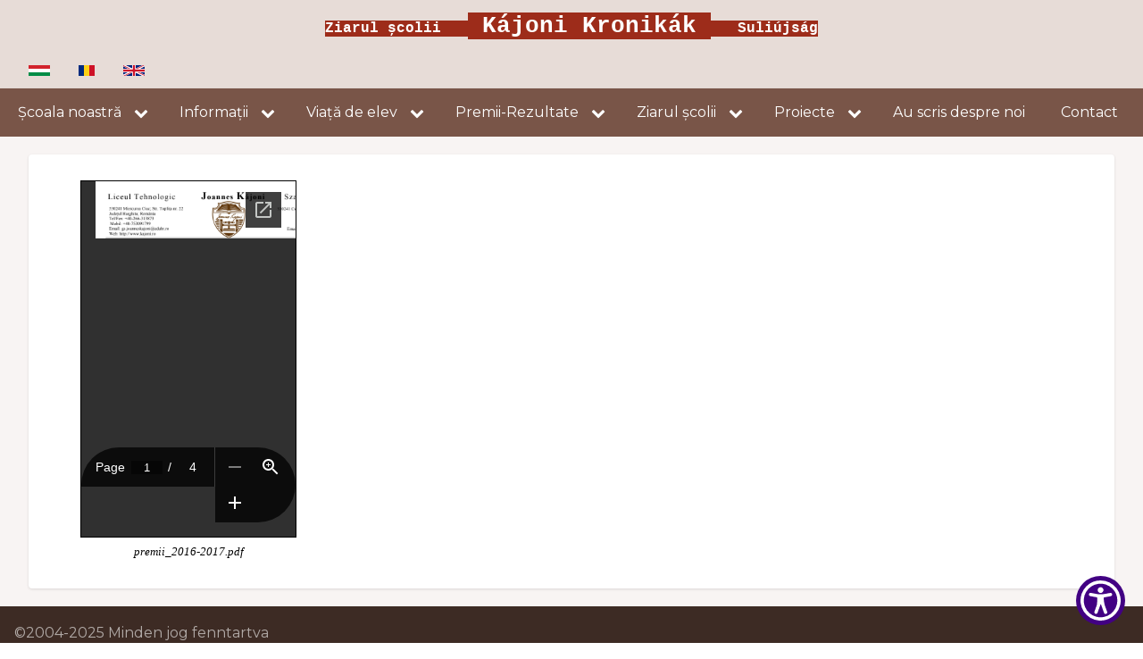

--- FILE ---
content_type: text/html; charset=UTF-8
request_url: https://kajoni.ro/ro/premii_2016-2017
body_size: 6778
content:
<!DOCTYPE html>
<html lang="ro" dir="ltr" prefix="content: http://purl.org/rss/1.0/modules/content/  dc: http://purl.org/dc/terms/  foaf: http://xmlns.com/foaf/0.1/  og: http://ogp.me/ns#  rdfs: http://www.w3.org/2000/01/rdf-schema#  schema: http://schema.org/  sioc: http://rdfs.org/sioc/ns#  sioct: http://rdfs.org/sioc/types#  skos: http://www.w3.org/2004/02/skos/core#  xsd: http://www.w3.org/2001/XMLSchema# ">
  <head>
    <meta charset="utf-8" />
<script async src="https://www.googletagmanager.com/gtag/js?id=UA-129298982-1"></script>
<script>window.dataLayer = window.dataLayer || [];function gtag(){dataLayer.push(arguments)};gtag("js", new Date());gtag("config", "UA-129298982-1", {"groups":"default","anonymize_ip":true,"allow_ad_personalization_signals":false});</script>
<meta name="Generator" content="Drupal 8 (https://www.drupal.org)" />
<meta name="MobileOptimized" content="width" />
<meta name="HandheldFriendly" content="true" />
<meta name="viewport" content="width=device-width, initial-scale=1.0" />
<link rel="shortcut icon" href="/sites/default/files/logo.png" type="image/png" />
<link rel="alternate" hreflang="hu" href="https://kajoni.ro/hu/premii_2016-2017" />
<link rel="alternate" hreflang="ro" href="https://kajoni.ro/ro/premii_2016-2017" />
<link rel="canonical" href="https://kajoni.ro/ro/premii_2016-2017" />
<link rel="shortlink" href="https://kajoni.ro/ro/node/111" />
<link rel="revision" href="https://kajoni.ro/ro/premii_2016-2017" />

    <title>Rezultate 2016-2017 | Liceul Tehnologic &quot;Joannes Kajoni&quot; Szakközépiskola</title>
    <link rel="stylesheet" media="all" href="/sites/default/files/css/css_gXZR-rYlJP3G4BorC6J-uIBXx0sqkGctnNoDxB60M5w.css" />
<link rel="stylesheet" media="all" href="/sites/default/files/css/css_GOjNrk7rsp_EVvght637iBkbsrioeJLcW4bsq7BfZf4.css" />
<link rel="stylesheet" media="all" href="https://maxcdn.bootstrapcdn.com/font-awesome/4.7.0/css/font-awesome.min.css" />
<link rel="stylesheet" media="all" href="https://fonts.googleapis.com/css?family=Montserrat" />
<link rel="stylesheet" media="all" href="/sites/default/files/css/css_hkzOLg62hEu-LIqtJIvchgdGgjX5-f4pdJdAHt1PYN4.css" />

    
<!--[if lte IE 8]>
<script src="/sites/default/files/js/js_VtafjXmRvoUgAzqzYTA3Wrjkx9wcWhjP0G4ZnnqRamA.js"></script>
<![endif]-->

  </head>
  <body class="path-node-111 path-node page-node-type-page">
        <a href="#main-content" class="visually-hidden focusable skip-link">
      Mergi la conţinutul principal
    </a>
    
      <div class="dialog-off-canvas-main-canvas" data-off-canvas-main-canvas>
      <!-- Start: Page Wrapper -->
<div class="page-wrapper w3-col w3-clear w3-animate-opacity w3-text-theme  ">
  <!-- Start: Header -->
  <header id="header" class="w3-col w3-clear w3-theme-l4 " role="banner" aria-label="Antet sit">
    <div id="header-inner" class="w3-container header-inner ">
                    

<section id="block-kronikak" class="w3-block w3-block-wrapper block-block-content block-block-content891d621f-0027-4b37-919e-0110030274f5">
  
    
      
            <div class="w3-section field field--name-body field--type-text-with-summary field--label-hidden w3-bar-item field__item"><p class="text-align-center"><a href="https://www.kajonikronikak.eu/"><span style="color:#ffffff;"><span style="font-family:Courier New,Courier,monospace;"><strong><span style="background-color:#9D2C1A;">Ziarul școlii   </span><span style="font-size:26px;"><span style="background-color:#9D2C1A;"> Kájoni Kronikák </span></span><span style="background-color:#9D2C1A;">   Suliújság </span></strong></span></span></a></p>
</div>
      
  </section>

<section class="language-switcher-language-url w3-block w3-block-wrapper block-language block-language-blocklanguage-interface" id="block-nyelvvalaszto-2" role="navigation">
  
    
      <ul class="links w3-ul"><li hreflang="hu" data-drupal-link-system-path="node/111" class="w3-left w3-small"><a href="/hu/premii_2016-2017" class="language-link" hreflang="hu" data-drupal-link-system-path="node/111">    <img class="language-icon w3-image" src="/modules/languageicons/flags/hu.png" width="24" height="12" alt="Hungarian" title="Hungarian" typeof="foaf:Image" />

</a></li><li hreflang="ro" data-drupal-link-system-path="node/111" class="w3-left w3-small is-active"><a href="/ro/premii_2016-2017" class="language-link is-active" hreflang="ro" data-drupal-link-system-path="node/111">    <img class="language-icon w3-image" src="/modules/languageicons/flags/ro.png" width="24" height="12" alt="Romanian" title="Romanian" typeof="foaf:Image" />

</a></li><li hreflang="en" data-drupal-link-system-path="node/111" class="w3-left w3-small"><a href="/en/node/111" class="language-link" hreflang="en" data-drupal-link-system-path="node/111">    <img class="language-icon w3-image" src="/modules/languageicons/flags/en.png" width="24" height="12" alt="English" title="English" typeof="foaf:Image" />

</a></li></ul>
  </section>


          </div>
  </header>
  <!-- End: Header -->
    <!-- Start: Main Navigation - Horizontal -->
  <div id="main-navigation-h" class="w3-col w3-clear main-navigation-wrapper w3-card w3-theme " role="navigation" aria-label="Main Navigation" >
    <div id="main-navigation-inner-h" class="w3-row main-navigation-inner-h ">
      <div class="mobile-nav w3-hide-large w3-button w3-block w3-right-align w3-large w3-theme ">
        <i class="fa fa-bars"></i>
      </div>
        
<nav role="navigation" aria-labelledby="block-fonavigacio-2-menu" id="block-fonavigacio-2">
            
  <h2 class="visually-hidden" id="block-fonavigacio-2-menu">Fő navigáció</h2>
  

                    <ul  class="ul-parent ul-parent-main" role="menu">
                        <li class="li-item li-item-main li-expanded li-parent" role="none">

                  <a href="/ro" class="w3-button link-enabled clickable-dropdown-menu-link toggle-parent" role="menuitem" aria-haspopup="true">Şcoala noastră</a>
          <span class="dropdown-arrow w3-hover-over clickable-dropdown-menu-fa-down"><i class="fa fa-chevron-down"></i></span>
        
                                  <ul  class="ul-child ul-child-main" role="menu">
                                    <li class="li-item li-item-main" role="none">
        <a href="/ro/istorie" class="w3-button li-link li-link-main" role="menuitem" data-drupal-link-system-path="node/1">Scurtă istorie</a>
                  </li>
                                <li class="li-item li-item-main" role="none">
        <a href="/ro/despre-kajoni" class="w3-button li-link li-link-main" role="menuitem" data-drupal-link-system-path="node/2">Despre Joannes Kájoni</a>
                  </li>
                                <li class="li-item li-item-main" role="none">
        <a href="/ro/conducerea" class="w3-button li-link li-link-main" role="menuitem" data-drupal-link-system-path="node/3">Conducerea</a>
                  </li>
                                <li class="li-item li-item-main" role="none">
        <a href="/ro/personal" class="w3-button li-link li-link-main" role="menuitem" data-drupal-link-system-path="node/4">Personal</a>
                  </li>
                                <li class="li-item li-item-main" role="none">
        <a href="/ro/node/162" class="w3-button li-link li-link-main" role="menuitem" data-drupal-link-system-path="node/162">Organigrama</a>
                  </li>
                                <li class="li-item li-item-main" role="none">
        <a href="/ro/consiliul-reprezentativ-al-parintilor" class="w3-button li-link li-link-main" role="menuitem" data-drupal-link-system-path="node/7">Consiliul reprezentativ al părinților</a>
                  </li>
                                <li class="li-item li-item-main" role="none">
        <a href="/ro/node/156" class="w3-button li-link li-link-main" role="menuitem" data-drupal-link-system-path="node/156">Cabinet psihopedagogic</a>
                  </li>
                      <li class="li-item li-item-main li-expanded" role="none">

                  <a href="/ro" class="w3-button link-enabled clickable-dropdown-menu-link toggle-child" role="menuitem" aria-haspopup="true">Biblioteca</a>
          <span class="right-arrow w3-hover-over clickable-dropdown-menu-fa-right"><i class="fa fa-chevron-right"></i></span>
          <span class="dropdown-arrow w3-hover-over clickable-dropdown-menu-fa-down"><i class="fa fa-chevron-down"></i></span>
        
                                  <ul  class="ul-child ul-child-main" role="menu">
                                    <li class="li-item li-item-main" role="none">
        <a href="/ro/carteteca-ro" class="w3-button li-link li-link-main" role="menuitem" data-drupal-link-system-path="node/138">Proiect</a>
                  </li>
                      <li class="li-item li-item-main li-expanded" role="none">

                  <a href="#" class="w3-button link-disabled tMenu toggle-child" role="menuitem" aria-haspopup="true">Könyvajánlók
            <span class="right-arrow w3-hover-over"><i class="fa fa-chevron-right"></i></span>
            <span class="dropdown-arrow w3-hover-over"><i class="fa fa-chevron-down"></i></span>
          </a>
        
                                  <ul  class="ul-child ul-child-main" role="menu">
                                    <li class="li-item li-item-main" role="none">
        <a href="/ro/node/139" class="w3-button li-link li-link-main" role="menuitem" data-drupal-link-system-path="node/139">Recomandări</a>
                  </li>
                                <li class="li-item li-item-main" role="none">
        <a href="/ro/konyvajanlo2" class="w3-button li-link li-link-main" role="menuitem" data-drupal-link-system-path="node/142">Recomandări 2</a>
                  </li>
                                <li class="li-item li-item-main" role="none">
        <a href="/ro/node/148" class="w3-button li-link li-link-main" role="menuitem" data-drupal-link-system-path="node/148">Könyvajánló 3</a>
                  </li>
                                <li class="li-item li-item-main" role="none">
        <a href="/ro/node/160" class="w3-button li-link li-link-main" role="menuitem" data-drupal-link-system-path="node/160">Könyvajánló 4</a>
                  </li>
                                <li class="li-item li-item-main" role="none">
        <a href="/ro/node/197" class="w3-button li-link li-link-main" role="menuitem" data-drupal-link-system-path="node/197">Könyvtári statisztika és könyvajánló</a>
                  </li>
      </ul>
    
            </li>
      </ul>
    
            </li>
                                <li class="li-item li-item-main" role="none">
        <a href="/ro/fundatia-kajoni" class="w3-button li-link li-link-main" role="menuitem" data-drupal-link-system-path="node/8">Fundația Kájoni</a>
                  </li>
      </ul>
    
            </li>
                      <li class="li-item li-item-main li-expanded li-parent" role="none">

                  <a href="/ro" class="w3-button link-enabled clickable-dropdown-menu-link toggle-parent" role="menuitem" aria-haspopup="true">Informații</a>
          <span class="dropdown-arrow w3-hover-over clickable-dropdown-menu-fa-down"><i class="fa fa-chevron-down"></i></span>
        
                                  <ul  class="ul-child ul-child-main" role="menu">
                          <li class="li-item li-item-main li-expanded" role="none">

                  <a href="/ro" class="w3-button link-enabled clickable-dropdown-menu-link toggle-child" role="menuitem" aria-haspopup="true">Educație</a>
          <span class="right-arrow w3-hover-over clickable-dropdown-menu-fa-right"><i class="fa fa-chevron-right"></i></span>
          <span class="dropdown-arrow w3-hover-over clickable-dropdown-menu-fa-down"><i class="fa fa-chevron-down"></i></span>
        
                                  <ul  class="ul-child ul-child-main" role="menu">
                                    <li class="li-item li-item-main" role="none">
        <a href="/ro/node/161" class="w3-button li-link li-link-main" role="menuitem" data-drupal-link-system-path="node/161">Calendar școlar</a>
                  </li>
                                <li class="li-item li-item-main" role="none">
        <a href="/ro/clase_2019-2020" class="w3-button li-link li-link-main" role="menuitem" data-drupal-link-system-path="node/83">Clase</a>
                  </li>
                      <li class="li-item li-item-main li-expanded" role="none">

                  <a href="/ro/orarul-claselor" class="w3-button link-enabled clickable-dropdown-menu-link toggle-child" role="menuitem" aria-haspopup="true">Orarul claselor</a>
          <span class="right-arrow w3-hover-over clickable-dropdown-menu-fa-right"><i class="fa fa-chevron-right"></i></span>
          <span class="dropdown-arrow w3-hover-over clickable-dropdown-menu-fa-down"><i class="fa fa-chevron-down"></i></span>
        
                                  <ul  class="ul-child ul-child-main" role="menu">
                          <li class="li-item li-item-main li-expanded" role="none">

                  <a href="/ro" class="w3-button link-enabled clickable-dropdown-menu-link toggle-child" role="menuitem" aria-haspopup="true">Clasa a IX-a</a>
          <span class="right-arrow w3-hover-over clickable-dropdown-menu-fa-right"><i class="fa fa-chevron-right"></i></span>
          <span class="dropdown-arrow w3-hover-over clickable-dropdown-menu-fa-down"><i class="fa fa-chevron-down"></i></span>
        
                                  <ul  class="ul-child ul-child-main" role="menu">
                                    <li class="li-item li-item-main" role="none">
        <a href="/ro/node/41" class="w3-button li-link li-link-main" role="menuitem" data-drupal-link-system-path="node/41">IX.A</a>
                  </li>
                                <li class="li-item li-item-main" role="none">
        <a href="/ro/node/45" class="w3-button li-link li-link-main" role="menuitem" data-drupal-link-system-path="node/45">IX.B</a>
                  </li>
                                <li class="li-item li-item-main" role="none">
        <a href="/ro/node/46" class="w3-button li-link li-link-main" role="menuitem" data-drupal-link-system-path="node/46">IX.C</a>
                  </li>
                                <li class="li-item li-item-main" role="none">
        <a href="/ro/node/47" class="w3-button li-link li-link-main" role="menuitem" data-drupal-link-system-path="node/47">IX.D</a>
                  </li>
                                <li class="li-item li-item-main" role="none">
        <a href="/ro/node/48" class="w3-button li-link li-link-main" role="menuitem" data-drupal-link-system-path="node/48">IX.E</a>
                  </li>
                                <li class="li-item li-item-main" role="none">
        <a href="/ro/node/50" class="w3-button li-link li-link-main" role="menuitem" data-drupal-link-system-path="node/50">IX.F</a>
                  </li>
      </ul>
    
            </li>
                      <li class="li-item li-item-main li-expanded" role="none">

                  <a href="/ro" class="w3-button link-enabled clickable-dropdown-menu-link toggle-child" role="menuitem" aria-haspopup="true">Clasa a X-a</a>
          <span class="right-arrow w3-hover-over clickable-dropdown-menu-fa-right"><i class="fa fa-chevron-right"></i></span>
          <span class="dropdown-arrow w3-hover-over clickable-dropdown-menu-fa-down"><i class="fa fa-chevron-down"></i></span>
        
                                  <ul  class="ul-child ul-child-main" role="menu">
                                    <li class="li-item li-item-main" role="none">
        <a href="/ro/node/51" class="w3-button li-link li-link-main" role="menuitem" data-drupal-link-system-path="node/51">X.A</a>
                  </li>
                                <li class="li-item li-item-main" role="none">
        <a href="/ro/node/52" class="w3-button li-link li-link-main" role="menuitem" data-drupal-link-system-path="node/52">X.B</a>
                  </li>
                                <li class="li-item li-item-main" role="none">
        <a href="/ro/node/53" class="w3-button li-link li-link-main" role="menuitem" data-drupal-link-system-path="node/53">X.C</a>
                  </li>
                                <li class="li-item li-item-main" role="none">
        <a href="/ro/node/54" class="w3-button li-link li-link-main" role="menuitem" data-drupal-link-system-path="node/54">X.D</a>
                  </li>
                                <li class="li-item li-item-main" role="none">
        <a href="/ro/node/55" class="w3-button li-link li-link-main" role="menuitem" data-drupal-link-system-path="node/55">X.E</a>
                  </li>
                                <li class="li-item li-item-main" role="none">
        <a href="/ro/node/57" class="w3-button li-link li-link-main" role="menuitem" data-drupal-link-system-path="node/57">X.F</a>
                  </li>
      </ul>
    
            </li>
                      <li class="li-item li-item-main li-expanded" role="none">

                  <a href="/ro" class="w3-button link-enabled clickable-dropdown-menu-link toggle-child" role="menuitem" aria-haspopup="true">Clasa a XI-a</a>
          <span class="right-arrow w3-hover-over clickable-dropdown-menu-fa-right"><i class="fa fa-chevron-right"></i></span>
          <span class="dropdown-arrow w3-hover-over clickable-dropdown-menu-fa-down"><i class="fa fa-chevron-down"></i></span>
        
                                  <ul  class="ul-child ul-child-main" role="menu">
                                    <li class="li-item li-item-main" role="none">
        <a href="/ro/node/58" class="w3-button li-link li-link-main" role="menuitem" data-drupal-link-system-path="node/58">XI.A</a>
                  </li>
                                <li class="li-item li-item-main" role="none">
        <a href="/ro/node/59" class="w3-button li-link li-link-main" role="menuitem" data-drupal-link-system-path="node/59">XI.B</a>
                  </li>
                                <li class="li-item li-item-main" role="none">
        <a href="/ro/node/60" class="w3-button li-link li-link-main" role="menuitem" data-drupal-link-system-path="node/60">XI.C</a>
                  </li>
                                <li class="li-item li-item-main" role="none">
        <a href="/ro/node/61" class="w3-button li-link li-link-main" role="menuitem" data-drupal-link-system-path="node/61">XI.D</a>
                  </li>
                                <li class="li-item li-item-main" role="none">
        <a href="/ro/node/65" class="w3-button li-link li-link-main" role="menuitem" data-drupal-link-system-path="node/65">XI.E</a>
                  </li>
                                <li class="li-item li-item-main" role="none">
        <a href="/ro/node/64" class="w3-button li-link li-link-main" role="menuitem" data-drupal-link-system-path="node/64">XI.F</a>
                  </li>
      </ul>
    
            </li>
                      <li class="li-item li-item-main li-expanded" role="none">

                  <a href="/ro" class="w3-button link-enabled clickable-dropdown-menu-link toggle-child" role="menuitem" aria-haspopup="true">Clasa a XII-a</a>
          <span class="right-arrow w3-hover-over clickable-dropdown-menu-fa-right"><i class="fa fa-chevron-right"></i></span>
          <span class="dropdown-arrow w3-hover-over clickable-dropdown-menu-fa-down"><i class="fa fa-chevron-down"></i></span>
        
                                  <ul  class="ul-child ul-child-main" role="menu">
                                    <li class="li-item li-item-main" role="none">
        <a href="/ro/node/66" class="w3-button li-link li-link-main" role="menuitem" data-drupal-link-system-path="node/66">XII.A</a>
                  </li>
                                <li class="li-item li-item-main" role="none">
        <a href="/ro/node/67" class="w3-button li-link li-link-main" role="menuitem" data-drupal-link-system-path="node/67">XII.B</a>
                  </li>
                                <li class="li-item li-item-main" role="none">
        <a href="/ro/node/68" class="w3-button li-link li-link-main" role="menuitem" data-drupal-link-system-path="node/68">XII.C</a>
                  </li>
                                <li class="li-item li-item-main" role="none">
        <a href="/ro/node/69" class="w3-button li-link li-link-main" role="menuitem" data-drupal-link-system-path="node/69">XII.D</a>
                  </li>
      </ul>
    
            </li>
      </ul>
    
            </li>
                      <li class="li-item li-item-main li-expanded" role="none">

                  <a href="/ro" class="w3-button link-enabled clickable-dropdown-menu-link toggle-child" role="menuitem" aria-haspopup="true">Audiențe</a>
          <span class="right-arrow w3-hover-over clickable-dropdown-menu-fa-right"><i class="fa fa-chevron-right"></i></span>
          <span class="dropdown-arrow w3-hover-over clickable-dropdown-menu-fa-down"><i class="fa fa-chevron-down"></i></span>
        
                                  <ul  class="ul-child ul-child-main" role="menu">
                                    <li class="li-item li-item-main" role="none">
        <a href="/ro/program-audiente-directori" class="w3-button li-link li-link-main" role="menuitem" data-drupal-link-system-path="node/95">Directori</a>
                  </li>
                                <li class="li-item li-item-main" role="none">
        <a href="/ro/audiente-profesori" class="w3-button li-link li-link-main" role="menuitem" data-drupal-link-system-path="node/96">Profesori</a>
                  </li>
      </ul>
    
            </li>
      </ul>
    
            </li>
                      <li class="li-item li-item-main li-expanded" role="none">

                  <a href="/ro" class="w3-button link-enabled clickable-dropdown-menu-link toggle-child" role="menuitem" aria-haspopup="true">Examene</a>
          <span class="right-arrow w3-hover-over clickable-dropdown-menu-fa-right"><i class="fa fa-chevron-right"></i></span>
          <span class="dropdown-arrow w3-hover-over clickable-dropdown-menu-fa-down"><i class="fa fa-chevron-down"></i></span>
        
                                  <ul  class="ul-child ul-child-main" role="menu">
                          <li class="li-item li-item-main li-expanded" role="none">

                  <a href="/ro" class="w3-button link-enabled clickable-dropdown-menu-link toggle-child" role="menuitem" aria-haspopup="true">Bacalaureat</a>
          <span class="right-arrow w3-hover-over clickable-dropdown-menu-fa-right"><i class="fa fa-chevron-right"></i></span>
          <span class="dropdown-arrow w3-hover-over clickable-dropdown-menu-fa-down"><i class="fa fa-chevron-down"></i></span>
        
                                  <ul  class="ul-child ul-child-main" role="menu">
                                    <li class="li-item li-item-main" role="none">
        <a href="/ro/bac-teste-2020" class="w3-button li-link li-link-main" role="menuitem" data-drupal-link-system-path="node/116">Gyakorló tesztek</a>
                  </li>
                                <li class="li-item li-item-main" role="none">
        <a href="/ro/bac-teste-2020" class="w3-button li-link li-link-main" role="menuitem" data-drupal-link-system-path="node/116">Seturi de teste</a>
                  </li>
                                <li class="li-item li-item-main" role="none">
        <a href="/ro/sim_bac_2019" class="w3-button li-link li-link-main" role="menuitem" data-drupal-link-system-path="node/99">Simulare</a>
                  </li>
                                <li class="li-item li-item-main" role="none">
        <a href="/ro/erettsegi_vizsganaptar_2019" class="w3-button li-link li-link-main" role="menuitem" data-drupal-link-system-path="node/100">Calendar examene</a>
                  </li>
      </ul>
    
            </li>
      </ul>
    
            </li>
                      <li class="li-item li-item-main li-expanded" role="none">

                  <a href="/ro" class="w3-button link-enabled clickable-dropdown-menu-link toggle-child" role="menuitem" aria-haspopup="true">Planificarea instituțională</a>
          <span class="right-arrow w3-hover-over clickable-dropdown-menu-fa-right"><i class="fa fa-chevron-right"></i></span>
          <span class="dropdown-arrow w3-hover-over clickable-dropdown-menu-fa-down"><i class="fa fa-chevron-down"></i></span>
        
                                  <ul  class="ul-child ul-child-main" role="menu">
                                    <li class="li-item li-item-main" role="none">
        <a href="/ro/roi_2018-2019" class="w3-button li-link li-link-main" role="menuitem" data-drupal-link-system-path="node/84">Regulament de ordine interioară</a>
                  </li>
                                <li class="li-item li-item-main" role="none">
        <a href="/ro/cod_etic_2018-2019" class="w3-button li-link li-link-main" role="menuitem" data-drupal-link-system-path="node/93">Codul etic</a>
                  </li>
                                <li class="li-item li-item-main" role="none">
        <a href="/ro/consiliul-de-administratie" class="w3-button li-link li-link-main" role="menuitem" data-drupal-link-system-path="node/6">Consiliul de administrație</a>
                  </li>
                                <li class="li-item li-item-main" role="none">
        <a href="/ro/stare-ro_2021" title="Raportul privind starea şi calitatea învăţământului - 2021" class="w3-button li-link li-link-main" role="menuitem" data-drupal-link-system-path="node/145">Raport stare</a>
                  </li>
                                <li class="li-item li-item-main" role="none">
        <a href="/ro/pas_2022-2026" class="w3-button li-link li-link-main" role="menuitem" data-drupal-link-system-path="node/191">Plan de acțiune al școlii</a>
                  </li>
                      <li class="li-item li-item-main li-expanded" role="none">

                  <a href="/ro" class="w3-button link-enabled clickable-dropdown-menu-link toggle-child" role="menuitem" aria-haspopup="true">Plan managerial</a>
          <span class="right-arrow w3-hover-over clickable-dropdown-menu-fa-right"><i class="fa fa-chevron-right"></i></span>
          <span class="dropdown-arrow w3-hover-over clickable-dropdown-menu-fa-down"><i class="fa fa-chevron-down"></i></span>
        
                                  <ul  class="ul-child ul-child-main" role="menu">
                                    <li class="li-item li-item-main" role="none">
        <a href="/ro/plan_man_dir_2018-2019" class="w3-button li-link li-link-main" role="menuitem" data-drupal-link-system-path="node/87">Director</a>
                  </li>
                                <li class="li-item li-item-main" role="none">
        <a href="/ro/plan_man_dir_adj_2018-2019" class="w3-button li-link li-link-main" role="menuitem" data-drupal-link-system-path="node/86">Director adjunct</a>
                  </li>
      </ul>
    
            </li>
                                <li class="li-item li-item-main" role="none">
        <a href="/ro/avere" class="w3-button li-link li-link-main" role="menuitem" data-drupal-link-system-path="node/92">Declarații de avere și de interes</a>
                  </li>
                      <li class="li-item li-item-main li-expanded" role="none">

                  <a href="/ro/ceac-ro" class="w3-button link-enabled clickable-dropdown-menu-link toggle-child" role="menuitem" aria-haspopup="true">Comisia pentru Evaluare şi Asigurare a Calităţii</a>
          <span class="right-arrow w3-hover-over clickable-dropdown-menu-fa-right"><i class="fa fa-chevron-right"></i></span>
          <span class="dropdown-arrow w3-hover-over clickable-dropdown-menu-fa-down"><i class="fa fa-chevron-down"></i></span>
        
                                  <ul  class="ul-child ul-child-main" role="menu">
                                    <li class="li-item li-item-main" role="none">
        <a href="/ro/ceac-audienta" class="w3-button li-link li-link-main" role="menuitem" data-drupal-link-system-path="node/43">Audiență</a>
                  </li>
                                <li class="li-item li-item-main" role="none">
        <a href="/ro/ceac-membrii" class="w3-button li-link li-link-main" role="menuitem" data-drupal-link-system-path="node/44">Membrii comisiei</a>
                  </li>
      </ul>
    
            </li>
                                <li class="li-item li-item-main" role="none">
        <a href="/ro/node/155" class="w3-button li-link li-link-main" role="menuitem" data-drupal-link-system-path="node/155">Achiziții publice</a>
                  </li>
      </ul>
    
            </li>
      </ul>
    
            </li>
                      <li class="li-item li-item-main li-expanded li-parent" role="none">

                  <a href="/ro" class="w3-button link-enabled clickable-dropdown-menu-link toggle-parent" role="menuitem" aria-haspopup="true">Viață de elev</a>
          <span class="dropdown-arrow w3-hover-over clickable-dropdown-menu-fa-down"><i class="fa fa-chevron-down"></i></span>
        
                                  <ul  class="ul-child ul-child-main" role="menu">
                          <li class="li-item li-item-main li-expanded" role="none">

                  <a href="/ro" class="w3-button link-enabled clickable-dropdown-menu-link toggle-child" role="menuitem" aria-haspopup="true">Consiliul Elevilor</a>
          <span class="right-arrow w3-hover-over clickable-dropdown-menu-fa-right"><i class="fa fa-chevron-right"></i></span>
          <span class="dropdown-arrow w3-hover-over clickable-dropdown-menu-fa-down"><i class="fa fa-chevron-down"></i></span>
        
                                  <ul  class="ul-child ul-child-main" role="menu">
                                    <li class="li-item li-item-main" role="none">
        <a href="/ro/node/15" class="w3-button li-link li-link-main" role="menuitem" data-drupal-link-system-path="node/15">Statutul elevului</a>
                  </li>
                      <li class="li-item li-item-main li-expanded" role="none">

                  <a href="/ro" class="w3-button link-enabled clickable-dropdown-menu-link toggle-child" role="menuitem" aria-haspopup="true">Alegeri</a>
          <span class="right-arrow w3-hover-over clickable-dropdown-menu-fa-right"><i class="fa fa-chevron-right"></i></span>
          <span class="dropdown-arrow w3-hover-over clickable-dropdown-menu-fa-down"><i class="fa fa-chevron-down"></i></span>
        
                                  <ul  class="ul-child ul-child-main" role="menu">
                                    <li class="li-item li-item-main" role="none">
        <a href="/ro/node/12" class="w3-button li-link li-link-main" role="menuitem" data-drupal-link-system-path="node/12">2015-2016</a>
                  </li>
                                <li class="li-item li-item-main" role="none">
        <a href="/ro/node/13" class="w3-button li-link li-link-main" role="menuitem" data-drupal-link-system-path="node/13">2016-2017</a>
                  </li>
                                <li class="li-item li-item-main" role="none">
        <a href="/ro/node/14" class="w3-button li-link li-link-main" role="menuitem" data-drupal-link-system-path="node/14">2017-2018</a>
                  </li>
                                <li class="li-item li-item-main" role="none">
        <a href="/ro/node/105" class="w3-button li-link li-link-main" role="menuitem" data-drupal-link-system-path="node/105">2018-2019</a>
                  </li>
                                <li class="li-item li-item-main" role="none">
        <a href="/ro/node/106" class="w3-button li-link li-link-main" role="menuitem" data-drupal-link-system-path="node/106">2019-2020</a>
                  </li>
      </ul>
    
            </li>
                                <li class="li-item li-item-main" role="none">
        <a href="/ro/bursa-2020" class="w3-button li-link li-link-main" role="menuitem" data-drupal-link-system-path="node/117">Bursa Școlilor Online</a>
                  </li>
      </ul>
    
            </li>
                                <li class="li-item li-item-main" role="none">
        <a href="/ro/node/23" class="w3-button li-link li-link-main" role="menuitem" data-drupal-link-system-path="node/23">Săptămâna Educației Globale</a>
                  </li>
                                <li class="li-item li-item-main" role="none">
        <a href="/ro/faratutun" class="w3-button li-link li-link-main" role="menuitem" data-drupal-link-system-path="node/107">Ziua Naţională fără Tutun</a>
                  </li>
                                <li class="li-item li-item-main" role="none">
        <a href="/ro/extracurricular" class="w3-button li-link li-link-main" role="menuitem" data-drupal-link-system-path="node/108">Activități extracurriculare</a>
                  </li>
      </ul>
    
            </li>
                      <li class="li-item li-item-main li-expanded li-parent active" role="none">

                  <a href="/ro" class="w3-button link-enabled clickable-dropdown-menu-link toggle-parent" role="menuitem" aria-haspopup="true">Premii-Rezultate</a>
          <span class="dropdown-arrow w3-hover-over clickable-dropdown-menu-fa-down"><i class="fa fa-chevron-down"></i></span>
        
                                  <ul  class="ul-child ul-child-main" role="menu">
                                    <li class="li-item li-item-main" role="none">
        <a href="/ro/premii_2014-2015" class="w3-button li-link li-link-main" role="menuitem" data-drupal-link-system-path="node/109">2014-2015</a>
                  </li>
                                <li class="li-item li-item-main" role="none">
        <a href="/ro/premii_2015-2016" class="w3-button li-link li-link-main" role="menuitem" data-drupal-link-system-path="node/110">2015-2016</a>
                  </li>
                                <li class="li-item li-item-main active" role="none">
        <a href="/ro/premii_2016-2017" class="w3-button li-link li-link-main is-active" role="menuitem" data-drupal-link-system-path="node/111">2016-2017</a>
                  </li>
                                <li class="li-item li-item-main" role="none">
        <a href="/ro/premii_2017-2018" class="w3-button li-link li-link-main" role="menuitem" data-drupal-link-system-path="node/112">2017-2018</a>
                  </li>
      </ul>
    
            </li>
                      <li class="li-item li-item-main li-expanded li-parent" role="none">

                  <a href="/ro/node/31" class="w3-button link-enabled clickable-dropdown-menu-link toggle-parent" role="menuitem" aria-haspopup="true">Ziarul școlii</a>
          <span class="dropdown-arrow w3-hover-over clickable-dropdown-menu-fa-down"><i class="fa fa-chevron-down"></i></span>
        
                                  <ul  class="ul-child ul-child-main" role="menu">
                                    <li class="li-item li-item-main" role="none">
        <a href="/ro/node/157" class="w3-button li-link li-link-main" role="menuitem" data-drupal-link-system-path="node/157">2022-2023</a>
                  </li>
                                <li class="li-item li-item-main" role="none">
        <a href="/ro/node/140" title="14. évfolyam" class="w3-button li-link li-link-main" role="menuitem" data-drupal-link-system-path="node/140">2021-2022</a>
                  </li>
                                <li class="li-item li-item-main" role="none">
        <a href="/ro/node/126" title="13. évfolyam" class="w3-button li-link li-link-main" role="menuitem" data-drupal-link-system-path="node/126">2020-2021</a>
                  </li>
                                <li class="li-item li-item-main" role="none">
        <a href="/ro/node/104" title="12. évfolyam" class="w3-button li-link li-link-main" role="menuitem" data-drupal-link-system-path="node/104">2019-2020</a>
                  </li>
                                <li class="li-item li-item-main" role="none">
        <a href="/ro/node/40" title="11. évfolyam" class="w3-button li-link li-link-main" role="menuitem" data-drupal-link-system-path="node/40">2018-2019</a>
                  </li>
                                <li class="li-item li-item-main" role="none">
        <a href="/ro/node/39" title="10. évfolyam" class="w3-button li-link li-link-main" role="menuitem" data-drupal-link-system-path="node/39">2017-2018</a>
                  </li>
                                <li class="li-item li-item-main" role="none">
        <a href="/ro/node/38" title="9. évfolyam" class="w3-button li-link li-link-main" role="menuitem" data-drupal-link-system-path="node/38">2016-2017</a>
                  </li>
                                <li class="li-item li-item-main" role="none">
        <a href="/ro/node/37" title="8. évfolyam" class="w3-button li-link li-link-main" role="menuitem" data-drupal-link-system-path="node/37">2015-2016</a>
                  </li>
                                <li class="li-item li-item-main" role="none">
        <a href="/ro/node/36" title="7. évfolyam" class="w3-button li-link li-link-main" role="menuitem" data-drupal-link-system-path="node/36">2014-2015</a>
                  </li>
                                <li class="li-item li-item-main" role="none">
        <a href="/ro/node/35" title="6. évfolyam" class="w3-button li-link li-link-main" role="menuitem" data-drupal-link-system-path="node/35">2013-2014</a>
                  </li>
                                <li class="li-item li-item-main" role="none">
        <a href="/ro/node/34" title="5. évfolyam" class="w3-button li-link li-link-main" role="menuitem" data-drupal-link-system-path="node/34">2012-2013</a>
                  </li>
                                <li class="li-item li-item-main" role="none">
        <a href="/ro/node/32" title="4. évfolyam" class="w3-button li-link li-link-main" role="menuitem" data-drupal-link-system-path="node/32">2011-2012</a>
                  </li>
      </ul>
    
            </li>
                      <li class="li-item li-item-main li-expanded li-parent" role="none">

                  <a href="/ro" class="w3-button link-enabled clickable-dropdown-menu-link toggle-parent" role="menuitem" aria-haspopup="true">Proiecte</a>
          <span class="dropdown-arrow w3-hover-over clickable-dropdown-menu-fa-down"><i class="fa fa-chevron-down"></i></span>
        
                                  <ul  class="ul-child ul-child-main" role="menu">
                                    <li class="li-item li-item-main" role="none">
        <a href="/ro/eco_smart" class="w3-button li-link li-link-main" role="menuitem" data-drupal-link-system-path="node/183">Eco S.M.A.R.T</a>
                  </li>
                      <li class="li-item li-item-main li-expanded" role="none">

                  <a href="#" class="w3-button link-disabled tMenu toggle-child" role="menuitem" aria-haspopup="true">POT
            <span class="right-arrow w3-hover-over"><i class="fa fa-chevron-right"></i></span>
            <span class="dropdown-arrow w3-hover-over"><i class="fa fa-chevron-down"></i></span>
          </a>
        
                                  <ul  class="ul-child ul-child-main" role="menu">
                                    <li class="li-item li-item-main" role="none">
        <a href="/ro/node/146" class="w3-button li-link li-link-main" role="menuitem" data-drupal-link-system-path="node/146">Rezultat selecție - Firme mamă</a>
                  </li>
                                <li class="li-item li-item-main" role="none">
        <a href="/ro/anunt-pot" class="w3-button li-link li-link-main" role="menuitem" data-drupal-link-system-path="node/144">Anunț</a>
                  </li>
      </ul>
    
            </li>
                                <li class="li-item li-item-main" role="none">
        <a href="http://rose.kajoni.ro" class="w3-button li-link li-link-main" role="menuitem">ROSE</a>
                  </li>
                      <li class="li-item li-item-main li-expanded" role="none">

                  <a href="/ro" class="w3-button link-enabled clickable-dropdown-menu-link toggle-child" role="menuitem" aria-haspopup="true">Erasmus+</a>
          <span class="right-arrow w3-hover-over clickable-dropdown-menu-fa-right"><i class="fa fa-chevron-right"></i></span>
          <span class="dropdown-arrow w3-hover-over clickable-dropdown-menu-fa-down"><i class="fa fa-chevron-down"></i></span>
        
                                  <ul  class="ul-child ul-child-main" role="menu">
                          <li class="li-item li-item-main li-expanded" role="none">

                  <a href="#" class="w3-button link-disabled tMenu toggle-child" role="menuitem" aria-haspopup="true">Mobilitate 2023
            <span class="right-arrow w3-hover-over"><i class="fa fa-chevron-right"></i></span>
            <span class="dropdown-arrow w3-hover-over"><i class="fa fa-chevron-down"></i></span>
          </a>
        
                                  <ul  class="ul-child ul-child-main" role="menu">
                                    <li class="li-item li-item-main" role="none">
        <a href="/ro/node/165" class="w3-button li-link li-link-main" role="menuitem" data-drupal-link-system-path="node/165">Anunț</a>
                  </li>
                                <li class="li-item li-item-main" role="none">
        <a href="/ro/node/166" class="w3-button li-link li-link-main" role="menuitem" data-drupal-link-system-path="node/166">Programare interviu</a>
                  </li>
                                <li class="li-item li-item-main" role="none">
        <a href="/ro/node/167" class="w3-button li-link li-link-main" role="menuitem" data-drupal-link-system-path="node/167">Rezultate</a>
                  </li>
                                <li class="li-item li-item-main" role="none">
        <a href="/ro/node/168" class="w3-button li-link li-link-main" role="menuitem" data-drupal-link-system-path="node/168">Rezultate finale</a>
                  </li>
      </ul>
    
            </li>
                      <li class="li-item li-item-main li-expanded" role="none">

                  <a href="#" class="w3-button link-disabled tMenu toggle-child" role="menuitem" aria-haspopup="true">Mobilitate 2024
            <span class="right-arrow w3-hover-over"><i class="fa fa-chevron-right"></i></span>
            <span class="dropdown-arrow w3-hover-over"><i class="fa fa-chevron-down"></i></span>
          </a>
        
                                  <ul  class="ul-child ul-child-main" role="menu">
                                    <li class="li-item li-item-main" role="none">
        <a href="/ro/lansare_proiect_ersamus_2024" class="w3-button li-link li-link-main" role="menuitem" data-drupal-link-system-path="node/195">Lansare proiect</a>
                  </li>
                                <li class="li-item li-item-main" role="none">
        <a href="/ro/Anunt_selectie_Proiect_Erasmus_2024" class="w3-button li-link li-link-main" role="menuitem" data-drupal-link-system-path="node/196">Anunt selectie</a>
                  </li>
      </ul>
    
            </li>
                      <li class="li-item li-item-main li-expanded" role="none">

                  <a href="#" class="w3-button link-disabled tMenu toggle-child" role="menuitem" aria-haspopup="true">Mobilitate 2025
            <span class="right-arrow w3-hover-over"><i class="fa fa-chevron-right"></i></span>
            <span class="dropdown-arrow w3-hover-over"><i class="fa fa-chevron-down"></i></span>
          </a>
        
                                  <ul  class="ul-child ul-child-main" role="menu">
                                    <li class="li-item li-item-main" role="none">
        <a href="/ro/erasmus2025" class="w3-button li-link li-link-main" role="menuitem" data-drupal-link-system-path="node/224">Anunt selectie</a>
                  </li>
      </ul>
    
            </li>
                                <li class="li-item li-item-main" role="none">
        <a href="https://www.facebook.com/kajonisuli" class="w3-button li-link li-link-main" role="menuitem">Pagină Facebook</a>
                  </li>
                                <li class="li-item li-item-main" role="none">
        <a href="/ro/node/149" class="w3-button li-link li-link-main" role="menuitem" data-drupal-link-system-path="node/149">Mobilitate</a>
                  </li>
                      <li class="li-item li-item-main li-expanded" role="none">

                  <a href="/ro" class="w3-button link-enabled clickable-dropdown-menu-link toggle-child" role="menuitem" aria-haspopup="true">EU-SERCA</a>
          <span class="right-arrow w3-hover-over clickable-dropdown-menu-fa-right"><i class="fa fa-chevron-right"></i></span>
          <span class="dropdown-arrow w3-hover-over clickable-dropdown-menu-fa-down"><i class="fa fa-chevron-down"></i></span>
        
                                  <ul  class="ul-child ul-child-main" role="menu">
                                    <li class="li-item li-item-main" role="none">
        <a href="/ro/node/131" class="w3-button li-link li-link-main" role="menuitem" data-drupal-link-system-path="node/131">Prezentare</a>
                  </li>
                                <li class="li-item li-item-main" role="none">
        <a href="/ro/node/132" class="w3-button li-link li-link-main" role="menuitem" data-drupal-link-system-path="node/132">Criterii de selectie</a>
                  </li>
                                <li class="li-item li-item-main" role="none">
        <a href="/ro/node/133" class="w3-button li-link li-link-main" role="menuitem" data-drupal-link-system-path="node/133">Fluxul 2</a>
                  </li>
                                <li class="li-item li-item-main" role="none">
        <a href="/ro/node/134" class="w3-button li-link li-link-main" role="menuitem" data-drupal-link-system-path="node/134">Fluxul 3</a>
                  </li>
      </ul>
    
            </li>
                                <li class="li-item li-item-main" role="none">
        <a href="https://photos.app.goo.gl/qmbVrhYWygSYRPG38" class="w3-button li-link li-link-main" role="menuitem">Business without Borders</a>
                  </li>
                      <li class="li-item li-item-main li-expanded" role="none">

                  <a href="/ro" class="w3-button link-enabled clickable-dropdown-menu-link toggle-child" role="menuitem" aria-haspopup="true">Learning by doing</a>
          <span class="right-arrow w3-hover-over clickable-dropdown-menu-fa-right"><i class="fa fa-chevron-right"></i></span>
          <span class="dropdown-arrow w3-hover-over clickable-dropdown-menu-fa-down"><i class="fa fa-chevron-down"></i></span>
        
                                  <ul  class="ul-child ul-child-main" role="menu">
                                    <li class="li-item li-item-main" role="none">
        <a href="/ro/node/78" class="w3-button li-link li-link-main" role="menuitem" data-drupal-link-system-path="node/78">Prezentare</a>
                  </li>
                                <li class="li-item li-item-main" role="none">
        <a href="/ro/node/79" class="w3-button li-link li-link-main" role="menuitem" data-drupal-link-system-path="node/79">Fluxul 1</a>
                  </li>
                                <li class="li-item li-item-main" role="none">
        <a href="/ro/node/80" class="w3-button li-link li-link-main" role="menuitem" data-drupal-link-system-path="node/80">Fluxul 2</a>
                  </li>
                                <li class="li-item li-item-main" role="none">
        <a href="/ro/node/81" class="w3-button li-link li-link-main" role="menuitem" data-drupal-link-system-path="node/81">Fluxul 3</a>
                  </li>
      </ul>
    
            </li>
      </ul>
    
            </li>
                      <li class="li-item li-item-main li-expanded" role="none">

                  <a href="/ro" class="w3-button link-enabled clickable-dropdown-menu-link toggle-child" role="menuitem" aria-haspopup="true">Leonardo</a>
          <span class="right-arrow w3-hover-over clickable-dropdown-menu-fa-right"><i class="fa fa-chevron-right"></i></span>
          <span class="dropdown-arrow w3-hover-over clickable-dropdown-menu-fa-down"><i class="fa fa-chevron-down"></i></span>
        
                                  <ul  class="ul-child ul-child-main" role="menu">
                                    <li class="li-item li-item-main" role="none">
        <a href="/ro/node/77" class="w3-button li-link li-link-main" role="menuitem" data-drupal-link-system-path="node/77">2013-2014</a>
                  </li>
                                <li class="li-item li-item-main" role="none">
        <a href="/ro/node/76" class="w3-button li-link li-link-main" role="menuitem" data-drupal-link-system-path="node/76">2012-2013</a>
                  </li>
                                <li class="li-item li-item-main" role="none">
        <a href="/ro/node/75" class="w3-button li-link li-link-main" role="menuitem" data-drupal-link-system-path="node/75">2011-2012</a>
                  </li>
                                <li class="li-item li-item-main" role="none">
        <a href="/ro/node/74" class="w3-button li-link li-link-main" role="menuitem" data-drupal-link-system-path="node/74">2010-2011</a>
                  </li>
                                <li class="li-item li-item-main" role="none">
        <a href="/ro/node/73" class="w3-button li-link li-link-main" role="menuitem" data-drupal-link-system-path="node/73">2009-2010</a>
                  </li>
      </ul>
    
            </li>
                                <li class="li-item li-item-main" role="none">
        <a href="/ro/node/72" class="w3-button li-link li-link-main" role="menuitem" data-drupal-link-system-path="node/72">Practica</a>
                  </li>
      </ul>
    
            </li>
                                <li class="li-item li-item-main" role="none">
        <a href="/ro/despre_noi" class="w3-button li-link li-link-main" role="menuitem" data-drupal-link-system-path="node/94">Au scris despre noi</a>
                  </li>
                                <li class="li-item li-item-main" role="none">
        <a href="/ro/date_de_contact" class="w3-button li-link li-link-main" role="menuitem" data-drupal-link-system-path="node/91">Contact</a>
                  </li>
      </ul>
    

  </nav>


    </div>
  </div>
  <!-- End: Main Navigation - Horizontal -->
            <!-- Start: Main -->
  <div id="main-container" class="w3-col w3-clear w3-theme-l5 ">
    <div id="main-container-inner" class="w3-container main-container-inner ">
            <!-- Start Main Container  -->
      <div class="w3-col w3-clear w3-row-padding">
                          <!-- Start: Main Content -->
          <div class="w3-col main-box main-region w3css-content" role="main">
            <div class="d8-fade w3-card w3-round w3-mobile  ">
              
<div data-drupal-messages-fallback class="hidden"></div>
<article data-history-node-id="111" role="article" about="/ro/premii_2016-2017" typeof="schema:WebPage" class="w3-row node node--type-page node--promoted node--view-mode-full">

  
      <span property="schema:name" content="Rezultate 2016-2017" class="hidden"></span>


  
  <div class="w3-container node__content">
    
      <div class="w3-section field field--name-field-file field--type-file field--label-hidden field__items">
              <div class="w3-bar-item field__item"><iframe class="gdoc-field" src="https://docs.google.com/gview?embedded=true&url=https://kajoni.ro/sites/default/files/2020-02/premii_2016-2017.pdf"></iframe>
<div class="gdoc-filename"><a href="https://kajoni.ro/sites/default/files/2020-02/premii_2016-2017.pdf">premii_2016-2017.pdf</a></div>
</div>
          </div>
  
  </div>

</article>


            </div>
          </div>
          <!-- End: Main Content -->
                      </div>
      <!-- Endn: Main Container  -->
    </div>
  </div>
  <!-- End: Main -->
            <!-- Start: Copyright -->
    <div id="copyright" class="w3-col w3-clear w3-theme-d5 ">
      <div id="copyright-inner" class="w3-row copyright-inner ">
                  <!-- Start: Copyright -->
          <div class="w3-half w3-container w3-mobile">
            <p class="w3-section w3-left-align w3-opacity w3-hover-opacity-off">©2004-2025 Minden jog fenntartva</p>
          </div>
          <!-- End: Copyright -->
                      </div>
    </div>
    <!-- End: Copyright -->
  </div>
<!-- End: Page Wrapper -->

  </div>

    
    <script type="application/json" data-drupal-selector="drupal-settings-json">{"path":{"baseUrl":"\/","scriptPath":null,"pathPrefix":"ro\/","currentPath":"node\/111","currentPathIsAdmin":false,"isFront":false,"currentLanguage":"ro"},"pluralDelimiter":"\u0003","suppressDeprecationErrors":true,"ajaxPageState":{"libraries":"all_in_one_accessibility\/ada_lib,core\/html5shiv,drupal8_w3css_theme\/d8w3css-global-components,drupal8_w3css_theme\/d8w3css-google-font-external,drupal8_w3css_theme\/font-awesome,drupal8_w3css_theme\/w3-css,drupal8_w3css_theme\/w3-css-theme-brown,gdoc_field\/gdoc-field,google_analytics\/google_analytics,system\/base","theme":"drupal8_w3css_theme","theme_token":null},"ajaxTrustedUrl":[],"google_analytics":{"account":"UA-129298982-1","trackOutbound":true,"trackMailto":true,"trackDownload":true,"trackDownloadExtensions":"7z|aac|arc|arj|asf|asx|avi|bin|csv|doc(x|m)?|dot(x|m)?|exe|flv|gif|gz|gzip|hqx|jar|jpe?g|js|mp(2|3|4|e?g)|mov(ie)?|msi|msp|pdf|phps|png|ppt(x|m)?|pot(x|m)?|pps(x|m)?|ppam|sld(x|m)?|thmx|qtm?|ra(m|r)?|sea|sit|tar|tgz|torrent|txt|wav|wma|wmv|wpd|xls(x|m|b)?|xlt(x|m)|xlam|xml|z|zip"},"user":{"uid":0,"permissionsHash":"eb7e8287928a58852d84adf9eddab7c1533b95cbc26956dd79042bcd1c1c4ae2"}}</script>
<script src="/sites/default/files/js/js_SUn7jH67aP-9c4VME3ior8v2agX5AlFDYJ0Xl3vtu3E.js"></script>
<script src="https://www.skynettechnologies.com/accessibility/js/all-in-one-accessibility-js-widget-minify.js?colorcode=&amp;token=&amp;t=6740688&amp;position=bottom_right.aioa-icon-type-1.aioa-default-icon.aioa-default-icon.regularsize.0.0.0......." id="aioa-adawidget"></script>
<script src="/sites/default/files/js/js_k_SJl2BaOZ4SIlqK_k1zWVn-RkvExh9ms4QbGClTE1I.js"></script>

  </body>
</html>


--- FILE ---
content_type: text/html; charset=utf-8
request_url: https://docs.google.com/gview?embedded=true&url=https://kajoni.ro/sites/default/files/2020-02/premii_2016-2017.pdf
body_size: 2310
content:
<!DOCTYPE html><html lang="en" dir="ltr"><head><title>premii_2016-2017.pdf</title><link rel="stylesheet" type="text/css" href="//www.gstatic.com/_/apps-viewer/_/ss/k=apps-viewer.standalone.vzKgvMed-Gs.L.W.O/am=AAQD/d=0/rs=AC2dHMLD5zb8j62TiGE8IPE3mdAlhWuBGg" nonce="1VzbHfLwoNQPW5d5mCvKyg"/></head><body><div class="ndfHFb-c4YZDc ndfHFb-c4YZDc-AHmuwe-Hr88gd-OWB6Me dif24c vhoiae LgGVmb bvmRsc ndfHFb-c4YZDc-TSZdd ndfHFb-c4YZDc-TJEFFc ndfHFb-c4YZDc-vyDMJf-aZ2wEe ndfHFb-c4YZDc-i5oIFb ndfHFb-c4YZDc-uoC0bf ndfHFb-c4YZDc-e1YmVc" aria-label="Showing viewer."><div class="ndfHFb-c4YZDc-zTETae"></div><div class="ndfHFb-c4YZDc-JNEHMb"></div><div class="ndfHFb-c4YZDc-K9a4Re"><div class="ndfHFb-c4YZDc-E7ORLb-LgbsSe ndfHFb-c4YZDc-LgbsSe-OWB6Me" aria-label="Previous"><div class="ndfHFb-c4YZDc-DH6Rkf-AHe6Kc"><div class="ndfHFb-c4YZDc-Bz112c ndfHFb-c4YZDc-DH6Rkf-Bz112c"></div></div></div><div class="ndfHFb-c4YZDc-tJiF1e-LgbsSe ndfHFb-c4YZDc-LgbsSe-OWB6Me" aria-label="Next"><div class="ndfHFb-c4YZDc-DH6Rkf-AHe6Kc"><div class="ndfHFb-c4YZDc-Bz112c ndfHFb-c4YZDc-DH6Rkf-Bz112c"></div></div></div><div class="ndfHFb-c4YZDc-q77wGc"></div><div class="ndfHFb-c4YZDc-K9a4Re-nKQ6qf ndfHFb-c4YZDc-TvD9Pc-qnnXGd" role="main"><div class="ndfHFb-c4YZDc-EglORb-ge6pde ndfHFb-c4YZDc-K9a4Re-ge6pde-Ne3sFf" role="status" tabindex="-1" aria-label="Loading"><div class="ndfHFb-c4YZDc-EglORb-ge6pde-RJLb9c ndfHFb-c4YZDc-AHmuwe-wcotoc-zTETae"><div class="ndfHFb-aZ2wEe" dir="ltr"><div class="ndfHFb-vyDMJf-aZ2wEe auswjd"><div class="aZ2wEe-pbTTYe aZ2wEe-v3pZbf"><div class="aZ2wEe-LkdAo-e9ayKc aZ2wEe-LK5yu"><div class="aZ2wEe-LkdAo aZ2wEe-hj4D6d"></div></div><div class="aZ2wEe-pehrl-TpMipd"><div class="aZ2wEe-LkdAo aZ2wEe-hj4D6d"></div></div><div class="aZ2wEe-LkdAo-e9ayKc aZ2wEe-qwU8Me"><div class="aZ2wEe-LkdAo aZ2wEe-hj4D6d"></div></div></div><div class="aZ2wEe-pbTTYe aZ2wEe-oq6NAc"><div class="aZ2wEe-LkdAo-e9ayKc aZ2wEe-LK5yu"><div class="aZ2wEe-LkdAo aZ2wEe-hj4D6d"></div></div><div class="aZ2wEe-pehrl-TpMipd"><div class="aZ2wEe-LkdAo aZ2wEe-hj4D6d"></div></div><div class="aZ2wEe-LkdAo-e9ayKc aZ2wEe-qwU8Me"><div class="aZ2wEe-LkdAo aZ2wEe-hj4D6d"></div></div></div><div class="aZ2wEe-pbTTYe aZ2wEe-gS7Ybc"><div class="aZ2wEe-LkdAo-e9ayKc aZ2wEe-LK5yu"><div class="aZ2wEe-LkdAo aZ2wEe-hj4D6d"></div></div><div class="aZ2wEe-pehrl-TpMipd"><div class="aZ2wEe-LkdAo aZ2wEe-hj4D6d"></div></div><div class="aZ2wEe-LkdAo-e9ayKc aZ2wEe-qwU8Me"><div class="aZ2wEe-LkdAo aZ2wEe-hj4D6d"></div></div></div><div class="aZ2wEe-pbTTYe aZ2wEe-nllRtd"><div class="aZ2wEe-LkdAo-e9ayKc aZ2wEe-LK5yu"><div class="aZ2wEe-LkdAo aZ2wEe-hj4D6d"></div></div><div class="aZ2wEe-pehrl-TpMipd"><div class="aZ2wEe-LkdAo aZ2wEe-hj4D6d"></div></div><div class="aZ2wEe-LkdAo-e9ayKc aZ2wEe-qwU8Me"><div class="aZ2wEe-LkdAo aZ2wEe-hj4D6d"></div></div></div></div></div></div><span class="ndfHFb-c4YZDc-EglORb-ge6pde-fmcmS ndfHFb-c4YZDc-AHmuwe-wcotoc-zTETae" aria-hidden="true">Loading&hellip;</span></div><div class="ndfHFb-c4YZDc-ujibv-nUpftc"><img class="ndfHFb-c4YZDc-ujibv-JUCs7e" src="/viewerng/thumb?ds=[base64]%3D&amp;ck=lantern&amp;dsmi=unknown&amp;authuser&amp;w=800&amp;webp=true&amp;p=proj"/></div></div></div></div><script nonce="FgfmRjjqOeTmrrzBgcQkMA">/*

 Copyright The Closure Library Authors.
 SPDX-License-Identifier: Apache-2.0
*/
function c(a,e,f){a._preloadFailed||a.complete&&a.naturalWidth===void 0?f():a.complete&&a.naturalWidth?e():(a.addEventListener("load",function(){e()},!1),a.addEventListener("error",function(){f()},!1))}
for(var d=function(a,e,f,k){function l(){b.style.display="none"}var g=document.body.getElementsByClassName(a)[0];if(k)var b=document.getElementById(k);else{if(!g)return;b=g.getElementsByClassName(f)[0];if(!b)return}b._preloadStartTime=Date.now();b.onerror=function(){this._preloadFailed=!0};c(b,function(){b.naturalWidth<800?l():(b._preloadEndTime||(b._preloadEndTime=Date.now()),e&&(g.getElementsByClassName(e)[0].style.display="none"))},l)},h=["_initStaticViewer"],m=this||self,n;h.length&&(n=h.shift());)h.length||
d===void 0?m=m[n]&&m[n]!==Object.prototype[n]?m[n]:m[n]={}:m[n]=d;
</script><script nonce="FgfmRjjqOeTmrrzBgcQkMA">_initStaticViewer('ndfHFb-c4YZDc-K9a4Re-nKQ6qf','ndfHFb-c4YZDc-EglORb-ge6pde','ndfHFb-c4YZDc-ujibv-JUCs7e')</script><script type="text/javascript" charset="UTF-8" src="//www.gstatic.com/_/apps-viewer/_/js/k=apps-viewer.standalone.en_US.8tZBXSLVE10.O/am=AAQD/d=1/rs=AC2dHMJgfF1AL81J8zrqzn3m1kkDpv_iVA/m=main" nonce="FgfmRjjqOeTmrrzBgcQkMA"></script><script type="text/javascript" src="https://apis.google.com/js/client.js" nonce="FgfmRjjqOeTmrrzBgcQkMA"></script><script type="text/javascript" nonce="FgfmRjjqOeTmrrzBgcQkMA">_init([["0",null,null,null,null,2,null,null,null,null,0,[1],null,null,null,"https://drive.google.com",null,null,null,null,null,null,null,null,null,null,null,null,null,null,null,null,[["core-744-RC1","prod"],12,1,1],null,null,null,null,[null,null,null,null,"https://accounts.google.com/ServiceLogin?passive\u003d1209600\u0026continue\u003dhttps://docs.google.com/gview?embedded%3Dtrue%26url%3Dhttps://kajoni.ro/sites/default/files/2020-02/premii_2016-2017.pdf\u0026hl\u003den-US\u0026followup\u003dhttps://docs.google.com/gview?embedded%3Dtrue%26url%3Dhttps://kajoni.ro/sites/default/files/2020-02/premii_2016-2017.pdf",null,null,null,0],null,null,null,null,null,null,null,null,null,null,null,null,null,null,null,0,null,null,null,null,null,null,null,null,null,null,null,null,null,null,null,null,null,null,null,null,null,null,null,null,null,null,null,null,null,null,null,null,null,null,null,null,null,null,null,null,null,null,null,null,null,null,null,null,null,null,null,null,null,null,null,null,null,null,null,null,null,null,null,null,null,null,null,null,null,null,null,null,null,null,null,null,null,null,null,null,null,null,null,null,null,null,null,null,1],[null,"premii_2016-2017.pdf","/viewerng/thumb?ds\[base64]%3D\u0026ck\u003dlantern\u0026dsmi\u003dunknown\u0026authuser\u0026w\u003d800\u0026webp\u003dtrue\u0026p\u003dproj",null,null,null,null,null,null,"/viewerng/upload?ds\[base64]%3D\u0026ck\u003dlantern\u0026dsmi\u003dunknown\u0026authuser\u0026p\u003dproj",null,"application/pdf",null,null,1,null,"/viewerng/viewer?url\u003dhttps://kajoni.ro/sites/default/files/2020-02/premii_2016-2017.pdf",null,"https://kajoni.ro/sites/default/files/2020-02/premii_2016-2017.pdf",null,null,0,null,null,null,null,null,"/viewerng/standalone/refresh?embedded\u003dtrue\u0026url\u003dhttps://kajoni.ro/sites/default/files/2020-02/premii_2016-2017.pdf",[null,null,"meta?id\u003dACFrOgDNsj54-qdC_2_jRibjOIRjCG4cWJ0H3lAT6ImUKeHiEdAqLgLV0VjunuI1dGIPkBDpibKMUDoxUvT-v-XGBj3TLYwfv6jXBXHcfHc4JZrja0wbHDKov1J6RI8zvJkux-niYmX9Vu6ge8jh","img?id\u003dACFrOgDNsj54-qdC_2_jRibjOIRjCG4cWJ0H3lAT6ImUKeHiEdAqLgLV0VjunuI1dGIPkBDpibKMUDoxUvT-v-XGBj3TLYwfv6jXBXHcfHc4JZrja0wbHDKov1J6RI8zvJkux-niYmX9Vu6ge8jh","press?id\u003dACFrOgDNsj54-qdC_2_jRibjOIRjCG4cWJ0H3lAT6ImUKeHiEdAqLgLV0VjunuI1dGIPkBDpibKMUDoxUvT-v-XGBj3TLYwfv6jXBXHcfHc4JZrja0wbHDKov1J6RI8zvJkux-niYmX9Vu6ge8jh","status?id\u003dACFrOgDNsj54-qdC_2_jRibjOIRjCG4cWJ0H3lAT6ImUKeHiEdAqLgLV0VjunuI1dGIPkBDpibKMUDoxUvT-v-XGBj3TLYwfv6jXBXHcfHc4JZrja0wbHDKov1J6RI8zvJkux-niYmX9Vu6ge8jh","https://doc-0k-bk-apps-viewer.googleusercontent.com/viewer/secure/pdf/3nb9bdfcv3e2h2k1cmql0ee9cvc5lole/2at93bclio0p721ncrrsm5krgglflv78/1769017650000/lantern/*/ACFrOgDNsj54-qdC_2_jRibjOIRjCG4cWJ0H3lAT6ImUKeHiEdAqLgLV0VjunuI1dGIPkBDpibKMUDoxUvT-v-XGBj3TLYwfv6jXBXHcfHc4JZrja0wbHDKov1J6RI8zvJkux-niYmX9Vu6ge8jh",null,"presspage?id\u003dACFrOgDNsj54-qdC_2_jRibjOIRjCG4cWJ0H3lAT6ImUKeHiEdAqLgLV0VjunuI1dGIPkBDpibKMUDoxUvT-v-XGBj3TLYwfv6jXBXHcfHc4JZrja0wbHDKov1J6RI8zvJkux-niYmX9Vu6ge8jh"],null,null,null,"pdf"],"","",2]);</script></body></html>